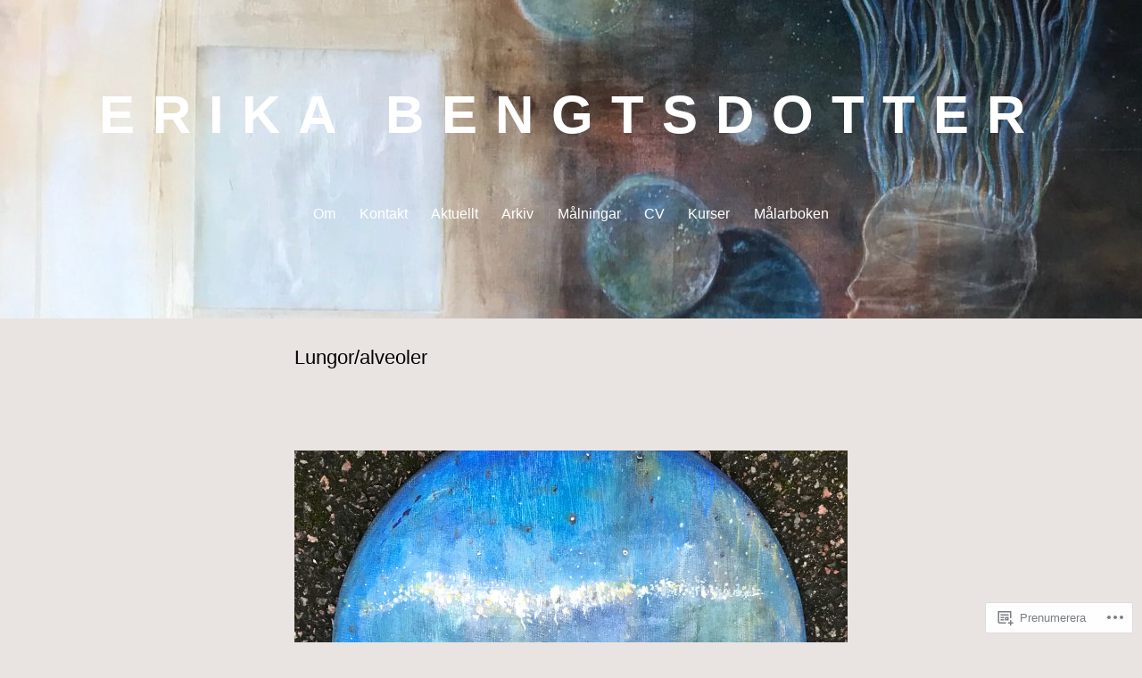

--- FILE ---
content_type: text/css;charset=utf-8
request_url: https://s0.wp.com/?custom-css=1&csblog=dnTO9&cscache=6&csrev=53
body_size: 166
content:
header#masthead{background-image:url('https://erikaartse.files.wordpress.com/2021/11/cropped-img_8019-1.jpeg')}a{color:#000}.site-title a{color:#fff;letter-spacing:20px;text-shadow:px 0 var(--global--color-background), -1px}.primary-menu-container{color:#fff}.wp-block-gallery.has-nested-images figure.wp-block-image img{padding-top:40px}.wp-block-newspack-blocks-homepage-articles article .entry-title a,.wp-block-a8c-blog-posts article .entry-title a{color:#000}.entry-title a,.editor-post-title__block .editor-post-title__input a{color:#000}post-thumbnail>:last-child{max-width:800px}